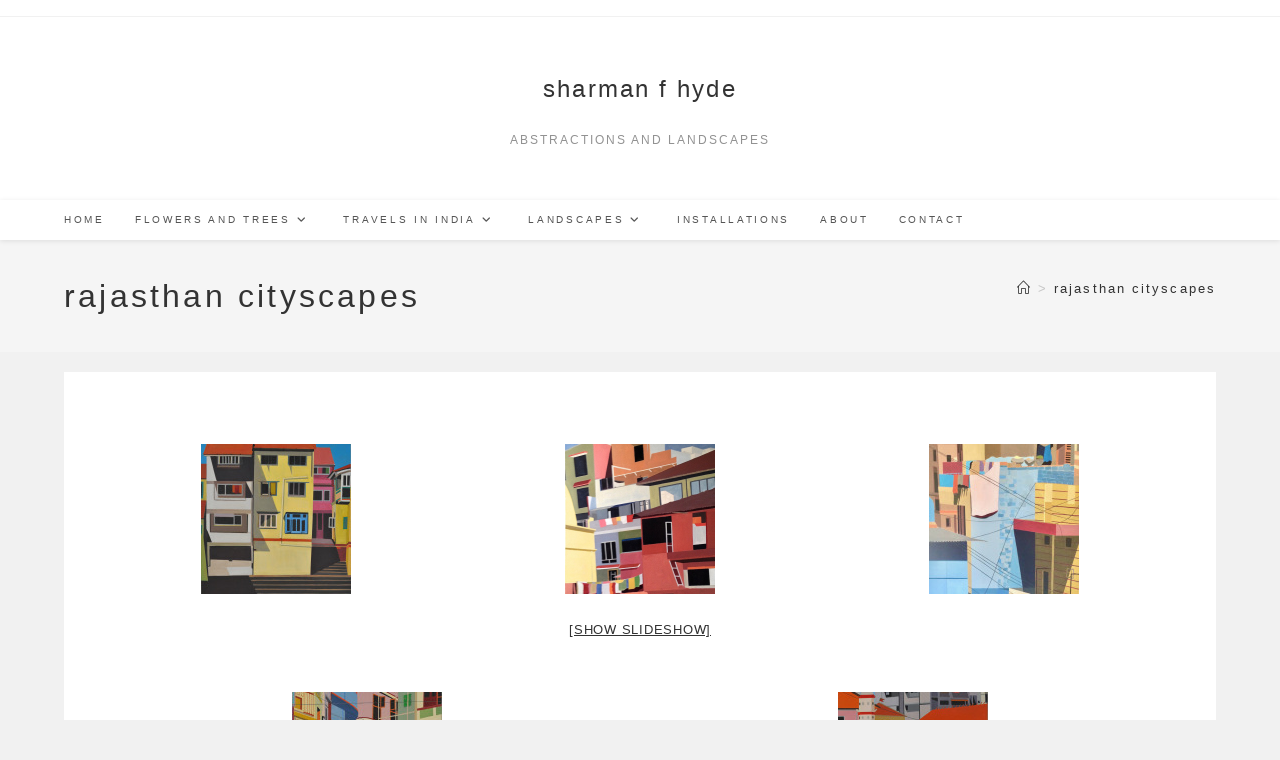

--- FILE ---
content_type: text/html; charset=UTF-8
request_url: https://sharmanfhyde.com/rajasthan-streets/
body_size: 14955
content:
<!DOCTYPE html>
<html class="html" lang="en-US">
<head>
	<meta charset="UTF-8">
	<link rel="profile" href="https://gmpg.org/xfn/11">

	<meta name='robots' content='index, follow, max-image-preview:large, max-snippet:-1, max-video-preview:-1' />
	<style>img:is([sizes="auto" i], [sizes^="auto," i]) { contain-intrinsic-size: 3000px 1500px }</style>
	<link rel="canonical" href="https://sharmanfhyde.com/rajasthan-streets/" />
<meta name="viewport" content="width=device-width, initial-scale=1">
	<!-- This site is optimized with the Yoast SEO plugin v26.8 - https://yoast.com/product/yoast-seo-wordpress/ -->
	<title>Rajasthan Art: Mumbai Banganga Tank - Sharman F Hyde</title>
	<meta name="description" content="Experience the vibrant art of Mumbai Banganga Tank. Contact with us to view!" />
	<meta property="og:locale" content="en_US" />
	<meta property="og:type" content="article" />
	<meta property="og:title" content="Rajasthan Art: Mumbai Banganga Tank - Sharman F Hyde" />
	<meta property="og:description" content="Experience the vibrant art of Mumbai Banganga Tank. Contact with us to view!" />
	<meta property="og:url" content="https://sharmanfhyde.com/rajasthan-streets/" />
	<meta property="og:site_name" content="sharman f hyde" />
	<meta property="article:modified_time" content="2021-05-07T22:00:58+00:00" />
	<meta property="og:image" content="https://sharmanfhyde.com/wp-content/uploads/2021/04/Highway-46-east-1-acrylic-on-canvas-36-x36.jpg" />
	<meta name="twitter:card" content="summary_large_image" />
	<meta name="twitter:title" content="Rajasthan Art: Mumbai Banganga Tank - Sharman F Hyde" />
	<meta name="twitter:description" content="Experience the vibrant art of Mumbai Banganga Tank. Contact with us to view!" />
	<meta name="twitter:image" content="https://sharmanfhyde.com/wp-content/uploads/2021/04/Highway-46-east-1-acrylic-on-canvas-36-x36.jpg" />
	<script type="application/ld+json" class="yoast-schema-graph">{"@context":"https://schema.org","@graph":[{"@type":"WebPage","@id":"https://sharmanfhyde.com/rajasthan-streets/","url":"https://sharmanfhyde.com/rajasthan-streets/","name":"Rajasthan Art: Mumbai Banganga Tank - Sharman F Hyde","isPartOf":{"@id":"https://sharmanfhyde.com/#website"},"primaryImageOfPage":{"@id":"https://sharmanfhyde.com/rajasthan-streets/#primaryimage"},"image":{"@id":"https://sharmanfhyde.com/rajasthan-streets/#primaryimage"},"thumbnailUrl":"https://sharmanfhyde.com/wp-content/uploads/2021/04/Highway-46-east-1-acrylic-on-canvas-36-x36.jpg","datePublished":"2021-04-11T01:41:33+00:00","dateModified":"2021-05-07T22:00:58+00:00","description":"Experience the vibrant art of Mumbai Banganga Tank. Contact with us to view!","breadcrumb":{"@id":"https://sharmanfhyde.com/rajasthan-streets/#breadcrumb"},"inLanguage":"en-US","potentialAction":[{"@type":"ReadAction","target":["https://sharmanfhyde.com/rajasthan-streets/"]}]},{"@type":"ImageObject","inLanguage":"en-US","@id":"https://sharmanfhyde.com/rajasthan-streets/#primaryimage","url":"https://sharmanfhyde.com/wp-content/uploads/2021/04/Highway-46-east-1-acrylic-on-canvas-36-x36.jpg","contentUrl":"https://sharmanfhyde.com/wp-content/uploads/2021/04/Highway-46-east-1-acrylic-on-canvas-36-x36.jpg","width":1502,"height":1499,"caption":"A serene landscape with rolling hills under a blue sky."},{"@type":"BreadcrumbList","@id":"https://sharmanfhyde.com/rajasthan-streets/#breadcrumb","itemListElement":[{"@type":"ListItem","position":1,"name":"Home","item":"https://sharmanfhyde.com/"},{"@type":"ListItem","position":2,"name":"rajasthan cityscapes"}]},{"@type":"WebSite","@id":"https://sharmanfhyde.com/#website","url":"https://sharmanfhyde.com/","name":"sharman f hyde","description":"abstractions and landscapes","potentialAction":[{"@type":"SearchAction","target":{"@type":"EntryPoint","urlTemplate":"https://sharmanfhyde.com/?s={search_term_string}"},"query-input":{"@type":"PropertyValueSpecification","valueRequired":true,"valueName":"search_term_string"}}],"inLanguage":"en-US"}]}</script>
	<!-- / Yoast SEO plugin. -->


<link rel='dns-prefetch' href='//secure.gravatar.com' />
<link rel='dns-prefetch' href='//stats.wp.com' />
<link rel='dns-prefetch' href='//v0.wordpress.com' />
<link rel="alternate" type="application/rss+xml" title="sharman f hyde &raquo; Feed" href="https://sharmanfhyde.com/feed/" />
<link rel="alternate" type="application/rss+xml" title="sharman f hyde &raquo; Comments Feed" href="https://sharmanfhyde.com/comments/feed/" />
<script>
window._wpemojiSettings = {"baseUrl":"https:\/\/s.w.org\/images\/core\/emoji\/16.0.1\/72x72\/","ext":".png","svgUrl":"https:\/\/s.w.org\/images\/core\/emoji\/16.0.1\/svg\/","svgExt":".svg","source":{"concatemoji":"https:\/\/sharmanfhyde.com\/wp-includes\/js\/wp-emoji-release.min.js?ver=6.8.3"}};
/*! This file is auto-generated */
!function(s,n){var o,i,e;function c(e){try{var t={supportTests:e,timestamp:(new Date).valueOf()};sessionStorage.setItem(o,JSON.stringify(t))}catch(e){}}function p(e,t,n){e.clearRect(0,0,e.canvas.width,e.canvas.height),e.fillText(t,0,0);var t=new Uint32Array(e.getImageData(0,0,e.canvas.width,e.canvas.height).data),a=(e.clearRect(0,0,e.canvas.width,e.canvas.height),e.fillText(n,0,0),new Uint32Array(e.getImageData(0,0,e.canvas.width,e.canvas.height).data));return t.every(function(e,t){return e===a[t]})}function u(e,t){e.clearRect(0,0,e.canvas.width,e.canvas.height),e.fillText(t,0,0);for(var n=e.getImageData(16,16,1,1),a=0;a<n.data.length;a++)if(0!==n.data[a])return!1;return!0}function f(e,t,n,a){switch(t){case"flag":return n(e,"\ud83c\udff3\ufe0f\u200d\u26a7\ufe0f","\ud83c\udff3\ufe0f\u200b\u26a7\ufe0f")?!1:!n(e,"\ud83c\udde8\ud83c\uddf6","\ud83c\udde8\u200b\ud83c\uddf6")&&!n(e,"\ud83c\udff4\udb40\udc67\udb40\udc62\udb40\udc65\udb40\udc6e\udb40\udc67\udb40\udc7f","\ud83c\udff4\u200b\udb40\udc67\u200b\udb40\udc62\u200b\udb40\udc65\u200b\udb40\udc6e\u200b\udb40\udc67\u200b\udb40\udc7f");case"emoji":return!a(e,"\ud83e\udedf")}return!1}function g(e,t,n,a){var r="undefined"!=typeof WorkerGlobalScope&&self instanceof WorkerGlobalScope?new OffscreenCanvas(300,150):s.createElement("canvas"),o=r.getContext("2d",{willReadFrequently:!0}),i=(o.textBaseline="top",o.font="600 32px Arial",{});return e.forEach(function(e){i[e]=t(o,e,n,a)}),i}function t(e){var t=s.createElement("script");t.src=e,t.defer=!0,s.head.appendChild(t)}"undefined"!=typeof Promise&&(o="wpEmojiSettingsSupports",i=["flag","emoji"],n.supports={everything:!0,everythingExceptFlag:!0},e=new Promise(function(e){s.addEventListener("DOMContentLoaded",e,{once:!0})}),new Promise(function(t){var n=function(){try{var e=JSON.parse(sessionStorage.getItem(o));if("object"==typeof e&&"number"==typeof e.timestamp&&(new Date).valueOf()<e.timestamp+604800&&"object"==typeof e.supportTests)return e.supportTests}catch(e){}return null}();if(!n){if("undefined"!=typeof Worker&&"undefined"!=typeof OffscreenCanvas&&"undefined"!=typeof URL&&URL.createObjectURL&&"undefined"!=typeof Blob)try{var e="postMessage("+g.toString()+"("+[JSON.stringify(i),f.toString(),p.toString(),u.toString()].join(",")+"));",a=new Blob([e],{type:"text/javascript"}),r=new Worker(URL.createObjectURL(a),{name:"wpTestEmojiSupports"});return void(r.onmessage=function(e){c(n=e.data),r.terminate(),t(n)})}catch(e){}c(n=g(i,f,p,u))}t(n)}).then(function(e){for(var t in e)n.supports[t]=e[t],n.supports.everything=n.supports.everything&&n.supports[t],"flag"!==t&&(n.supports.everythingExceptFlag=n.supports.everythingExceptFlag&&n.supports[t]);n.supports.everythingExceptFlag=n.supports.everythingExceptFlag&&!n.supports.flag,n.DOMReady=!1,n.readyCallback=function(){n.DOMReady=!0}}).then(function(){return e}).then(function(){var e;n.supports.everything||(n.readyCallback(),(e=n.source||{}).concatemoji?t(e.concatemoji):e.wpemoji&&e.twemoji&&(t(e.twemoji),t(e.wpemoji)))}))}((window,document),window._wpemojiSettings);
</script>
<style id='wp-emoji-styles-inline-css'>

	img.wp-smiley, img.emoji {
		display: inline !important;
		border: none !important;
		box-shadow: none !important;
		height: 1em !important;
		width: 1em !important;
		margin: 0 0.07em !important;
		vertical-align: -0.1em !important;
		background: none !important;
		padding: 0 !important;
	}
</style>
<link rel='stylesheet' id='wp-block-library-css' href='https://sharmanfhyde.com/wp-includes/css/dist/block-library/style.min.css?ver=6.8.3' media='all' />
<style id='wp-block-library-theme-inline-css'>
.wp-block-audio :where(figcaption){color:#555;font-size:13px;text-align:center}.is-dark-theme .wp-block-audio :where(figcaption){color:#ffffffa6}.wp-block-audio{margin:0 0 1em}.wp-block-code{border:1px solid #ccc;border-radius:4px;font-family:Menlo,Consolas,monaco,monospace;padding:.8em 1em}.wp-block-embed :where(figcaption){color:#555;font-size:13px;text-align:center}.is-dark-theme .wp-block-embed :where(figcaption){color:#ffffffa6}.wp-block-embed{margin:0 0 1em}.blocks-gallery-caption{color:#555;font-size:13px;text-align:center}.is-dark-theme .blocks-gallery-caption{color:#ffffffa6}:root :where(.wp-block-image figcaption){color:#555;font-size:13px;text-align:center}.is-dark-theme :root :where(.wp-block-image figcaption){color:#ffffffa6}.wp-block-image{margin:0 0 1em}.wp-block-pullquote{border-bottom:4px solid;border-top:4px solid;color:currentColor;margin-bottom:1.75em}.wp-block-pullquote cite,.wp-block-pullquote footer,.wp-block-pullquote__citation{color:currentColor;font-size:.8125em;font-style:normal;text-transform:uppercase}.wp-block-quote{border-left:.25em solid;margin:0 0 1.75em;padding-left:1em}.wp-block-quote cite,.wp-block-quote footer{color:currentColor;font-size:.8125em;font-style:normal;position:relative}.wp-block-quote:where(.has-text-align-right){border-left:none;border-right:.25em solid;padding-left:0;padding-right:1em}.wp-block-quote:where(.has-text-align-center){border:none;padding-left:0}.wp-block-quote.is-large,.wp-block-quote.is-style-large,.wp-block-quote:where(.is-style-plain){border:none}.wp-block-search .wp-block-search__label{font-weight:700}.wp-block-search__button{border:1px solid #ccc;padding:.375em .625em}:where(.wp-block-group.has-background){padding:1.25em 2.375em}.wp-block-separator.has-css-opacity{opacity:.4}.wp-block-separator{border:none;border-bottom:2px solid;margin-left:auto;margin-right:auto}.wp-block-separator.has-alpha-channel-opacity{opacity:1}.wp-block-separator:not(.is-style-wide):not(.is-style-dots){width:100px}.wp-block-separator.has-background:not(.is-style-dots){border-bottom:none;height:1px}.wp-block-separator.has-background:not(.is-style-wide):not(.is-style-dots){height:2px}.wp-block-table{margin:0 0 1em}.wp-block-table td,.wp-block-table th{word-break:normal}.wp-block-table :where(figcaption){color:#555;font-size:13px;text-align:center}.is-dark-theme .wp-block-table :where(figcaption){color:#ffffffa6}.wp-block-video :where(figcaption){color:#555;font-size:13px;text-align:center}.is-dark-theme .wp-block-video :where(figcaption){color:#ffffffa6}.wp-block-video{margin:0 0 1em}:root :where(.wp-block-template-part.has-background){margin-bottom:0;margin-top:0;padding:1.25em 2.375em}
</style>
<style id='classic-theme-styles-inline-css'>
/*! This file is auto-generated */
.wp-block-button__link{color:#fff;background-color:#32373c;border-radius:9999px;box-shadow:none;text-decoration:none;padding:calc(.667em + 2px) calc(1.333em + 2px);font-size:1.125em}.wp-block-file__button{background:#32373c;color:#fff;text-decoration:none}
</style>
<link rel='stylesheet' id='mediaelement-css' href='https://sharmanfhyde.com/wp-includes/js/mediaelement/mediaelementplayer-legacy.min.css?ver=4.2.17' media='all' />
<link rel='stylesheet' id='wp-mediaelement-css' href='https://sharmanfhyde.com/wp-includes/js/mediaelement/wp-mediaelement.min.css?ver=6.8.3' media='all' />
<style id='jetpack-sharing-buttons-style-inline-css'>
.jetpack-sharing-buttons__services-list{display:flex;flex-direction:row;flex-wrap:wrap;gap:0;list-style-type:none;margin:5px;padding:0}.jetpack-sharing-buttons__services-list.has-small-icon-size{font-size:12px}.jetpack-sharing-buttons__services-list.has-normal-icon-size{font-size:16px}.jetpack-sharing-buttons__services-list.has-large-icon-size{font-size:24px}.jetpack-sharing-buttons__services-list.has-huge-icon-size{font-size:36px}@media print{.jetpack-sharing-buttons__services-list{display:none!important}}.editor-styles-wrapper .wp-block-jetpack-sharing-buttons{gap:0;padding-inline-start:0}ul.jetpack-sharing-buttons__services-list.has-background{padding:1.25em 2.375em}
</style>
<style id='global-styles-inline-css'>
:root{--wp--preset--aspect-ratio--square: 1;--wp--preset--aspect-ratio--4-3: 4/3;--wp--preset--aspect-ratio--3-4: 3/4;--wp--preset--aspect-ratio--3-2: 3/2;--wp--preset--aspect-ratio--2-3: 2/3;--wp--preset--aspect-ratio--16-9: 16/9;--wp--preset--aspect-ratio--9-16: 9/16;--wp--preset--color--black: #000000;--wp--preset--color--cyan-bluish-gray: #abb8c3;--wp--preset--color--white: #ffffff;--wp--preset--color--pale-pink: #f78da7;--wp--preset--color--vivid-red: #cf2e2e;--wp--preset--color--luminous-vivid-orange: #ff6900;--wp--preset--color--luminous-vivid-amber: #fcb900;--wp--preset--color--light-green-cyan: #7bdcb5;--wp--preset--color--vivid-green-cyan: #00d084;--wp--preset--color--pale-cyan-blue: #8ed1fc;--wp--preset--color--vivid-cyan-blue: #0693e3;--wp--preset--color--vivid-purple: #9b51e0;--wp--preset--gradient--vivid-cyan-blue-to-vivid-purple: linear-gradient(135deg,rgba(6,147,227,1) 0%,rgb(155,81,224) 100%);--wp--preset--gradient--light-green-cyan-to-vivid-green-cyan: linear-gradient(135deg,rgb(122,220,180) 0%,rgb(0,208,130) 100%);--wp--preset--gradient--luminous-vivid-amber-to-luminous-vivid-orange: linear-gradient(135deg,rgba(252,185,0,1) 0%,rgba(255,105,0,1) 100%);--wp--preset--gradient--luminous-vivid-orange-to-vivid-red: linear-gradient(135deg,rgba(255,105,0,1) 0%,rgb(207,46,46) 100%);--wp--preset--gradient--very-light-gray-to-cyan-bluish-gray: linear-gradient(135deg,rgb(238,238,238) 0%,rgb(169,184,195) 100%);--wp--preset--gradient--cool-to-warm-spectrum: linear-gradient(135deg,rgb(74,234,220) 0%,rgb(151,120,209) 20%,rgb(207,42,186) 40%,rgb(238,44,130) 60%,rgb(251,105,98) 80%,rgb(254,248,76) 100%);--wp--preset--gradient--blush-light-purple: linear-gradient(135deg,rgb(255,206,236) 0%,rgb(152,150,240) 100%);--wp--preset--gradient--blush-bordeaux: linear-gradient(135deg,rgb(254,205,165) 0%,rgb(254,45,45) 50%,rgb(107,0,62) 100%);--wp--preset--gradient--luminous-dusk: linear-gradient(135deg,rgb(255,203,112) 0%,rgb(199,81,192) 50%,rgb(65,88,208) 100%);--wp--preset--gradient--pale-ocean: linear-gradient(135deg,rgb(255,245,203) 0%,rgb(182,227,212) 50%,rgb(51,167,181) 100%);--wp--preset--gradient--electric-grass: linear-gradient(135deg,rgb(202,248,128) 0%,rgb(113,206,126) 100%);--wp--preset--gradient--midnight: linear-gradient(135deg,rgb(2,3,129) 0%,rgb(40,116,252) 100%);--wp--preset--font-size--small: 13px;--wp--preset--font-size--medium: 20px;--wp--preset--font-size--large: 36px;--wp--preset--font-size--x-large: 42px;--wp--preset--spacing--20: 0.44rem;--wp--preset--spacing--30: 0.67rem;--wp--preset--spacing--40: 1rem;--wp--preset--spacing--50: 1.5rem;--wp--preset--spacing--60: 2.25rem;--wp--preset--spacing--70: 3.38rem;--wp--preset--spacing--80: 5.06rem;--wp--preset--shadow--natural: 6px 6px 9px rgba(0, 0, 0, 0.2);--wp--preset--shadow--deep: 12px 12px 50px rgba(0, 0, 0, 0.4);--wp--preset--shadow--sharp: 6px 6px 0px rgba(0, 0, 0, 0.2);--wp--preset--shadow--outlined: 6px 6px 0px -3px rgba(255, 255, 255, 1), 6px 6px rgba(0, 0, 0, 1);--wp--preset--shadow--crisp: 6px 6px 0px rgba(0, 0, 0, 1);}:where(.is-layout-flex){gap: 0.5em;}:where(.is-layout-grid){gap: 0.5em;}body .is-layout-flex{display: flex;}.is-layout-flex{flex-wrap: wrap;align-items: center;}.is-layout-flex > :is(*, div){margin: 0;}body .is-layout-grid{display: grid;}.is-layout-grid > :is(*, div){margin: 0;}:where(.wp-block-columns.is-layout-flex){gap: 2em;}:where(.wp-block-columns.is-layout-grid){gap: 2em;}:where(.wp-block-post-template.is-layout-flex){gap: 1.25em;}:where(.wp-block-post-template.is-layout-grid){gap: 1.25em;}.has-black-color{color: var(--wp--preset--color--black) !important;}.has-cyan-bluish-gray-color{color: var(--wp--preset--color--cyan-bluish-gray) !important;}.has-white-color{color: var(--wp--preset--color--white) !important;}.has-pale-pink-color{color: var(--wp--preset--color--pale-pink) !important;}.has-vivid-red-color{color: var(--wp--preset--color--vivid-red) !important;}.has-luminous-vivid-orange-color{color: var(--wp--preset--color--luminous-vivid-orange) !important;}.has-luminous-vivid-amber-color{color: var(--wp--preset--color--luminous-vivid-amber) !important;}.has-light-green-cyan-color{color: var(--wp--preset--color--light-green-cyan) !important;}.has-vivid-green-cyan-color{color: var(--wp--preset--color--vivid-green-cyan) !important;}.has-pale-cyan-blue-color{color: var(--wp--preset--color--pale-cyan-blue) !important;}.has-vivid-cyan-blue-color{color: var(--wp--preset--color--vivid-cyan-blue) !important;}.has-vivid-purple-color{color: var(--wp--preset--color--vivid-purple) !important;}.has-black-background-color{background-color: var(--wp--preset--color--black) !important;}.has-cyan-bluish-gray-background-color{background-color: var(--wp--preset--color--cyan-bluish-gray) !important;}.has-white-background-color{background-color: var(--wp--preset--color--white) !important;}.has-pale-pink-background-color{background-color: var(--wp--preset--color--pale-pink) !important;}.has-vivid-red-background-color{background-color: var(--wp--preset--color--vivid-red) !important;}.has-luminous-vivid-orange-background-color{background-color: var(--wp--preset--color--luminous-vivid-orange) !important;}.has-luminous-vivid-amber-background-color{background-color: var(--wp--preset--color--luminous-vivid-amber) !important;}.has-light-green-cyan-background-color{background-color: var(--wp--preset--color--light-green-cyan) !important;}.has-vivid-green-cyan-background-color{background-color: var(--wp--preset--color--vivid-green-cyan) !important;}.has-pale-cyan-blue-background-color{background-color: var(--wp--preset--color--pale-cyan-blue) !important;}.has-vivid-cyan-blue-background-color{background-color: var(--wp--preset--color--vivid-cyan-blue) !important;}.has-vivid-purple-background-color{background-color: var(--wp--preset--color--vivid-purple) !important;}.has-black-border-color{border-color: var(--wp--preset--color--black) !important;}.has-cyan-bluish-gray-border-color{border-color: var(--wp--preset--color--cyan-bluish-gray) !important;}.has-white-border-color{border-color: var(--wp--preset--color--white) !important;}.has-pale-pink-border-color{border-color: var(--wp--preset--color--pale-pink) !important;}.has-vivid-red-border-color{border-color: var(--wp--preset--color--vivid-red) !important;}.has-luminous-vivid-orange-border-color{border-color: var(--wp--preset--color--luminous-vivid-orange) !important;}.has-luminous-vivid-amber-border-color{border-color: var(--wp--preset--color--luminous-vivid-amber) !important;}.has-light-green-cyan-border-color{border-color: var(--wp--preset--color--light-green-cyan) !important;}.has-vivid-green-cyan-border-color{border-color: var(--wp--preset--color--vivid-green-cyan) !important;}.has-pale-cyan-blue-border-color{border-color: var(--wp--preset--color--pale-cyan-blue) !important;}.has-vivid-cyan-blue-border-color{border-color: var(--wp--preset--color--vivid-cyan-blue) !important;}.has-vivid-purple-border-color{border-color: var(--wp--preset--color--vivid-purple) !important;}.has-vivid-cyan-blue-to-vivid-purple-gradient-background{background: var(--wp--preset--gradient--vivid-cyan-blue-to-vivid-purple) !important;}.has-light-green-cyan-to-vivid-green-cyan-gradient-background{background: var(--wp--preset--gradient--light-green-cyan-to-vivid-green-cyan) !important;}.has-luminous-vivid-amber-to-luminous-vivid-orange-gradient-background{background: var(--wp--preset--gradient--luminous-vivid-amber-to-luminous-vivid-orange) !important;}.has-luminous-vivid-orange-to-vivid-red-gradient-background{background: var(--wp--preset--gradient--luminous-vivid-orange-to-vivid-red) !important;}.has-very-light-gray-to-cyan-bluish-gray-gradient-background{background: var(--wp--preset--gradient--very-light-gray-to-cyan-bluish-gray) !important;}.has-cool-to-warm-spectrum-gradient-background{background: var(--wp--preset--gradient--cool-to-warm-spectrum) !important;}.has-blush-light-purple-gradient-background{background: var(--wp--preset--gradient--blush-light-purple) !important;}.has-blush-bordeaux-gradient-background{background: var(--wp--preset--gradient--blush-bordeaux) !important;}.has-luminous-dusk-gradient-background{background: var(--wp--preset--gradient--luminous-dusk) !important;}.has-pale-ocean-gradient-background{background: var(--wp--preset--gradient--pale-ocean) !important;}.has-electric-grass-gradient-background{background: var(--wp--preset--gradient--electric-grass) !important;}.has-midnight-gradient-background{background: var(--wp--preset--gradient--midnight) !important;}.has-small-font-size{font-size: var(--wp--preset--font-size--small) !important;}.has-medium-font-size{font-size: var(--wp--preset--font-size--medium) !important;}.has-large-font-size{font-size: var(--wp--preset--font-size--large) !important;}.has-x-large-font-size{font-size: var(--wp--preset--font-size--x-large) !important;}
:where(.wp-block-post-template.is-layout-flex){gap: 1.25em;}:where(.wp-block-post-template.is-layout-grid){gap: 1.25em;}
:where(.wp-block-columns.is-layout-flex){gap: 2em;}:where(.wp-block-columns.is-layout-grid){gap: 2em;}
:root :where(.wp-block-pullquote){font-size: 1.5em;line-height: 1.6;}
</style>
<link rel='stylesheet' id='ngg_trigger_buttons-css' href='https://sharmanfhyde.com/wp-content/plugins/nextgen-gallery/static/GalleryDisplay/trigger_buttons.css?ver=4.0.4' media='all' />
<link rel='stylesheet' id='fancybox-0-css' href='https://sharmanfhyde.com/wp-content/plugins/nextgen-gallery/static/Lightbox/fancybox/jquery.fancybox-1.3.4.css?ver=4.0.4' media='all' />
<link rel='stylesheet' id='fontawesome_v4_shim_style-css' href='https://sharmanfhyde.com/wp-content/plugins/nextgen-gallery/static/FontAwesome/css/v4-shims.min.css?ver=6.8.3' media='all' />
<link rel='stylesheet' id='nextgen_pagination_style-css' href='https://sharmanfhyde.com/wp-content/plugins/nextgen-gallery/static/GalleryDisplay/pagination_style.css?ver=4.0.4' media='all' />
<link rel='stylesheet' id='nextgen_basic_thumbnails_style-css' href='https://sharmanfhyde.com/wp-content/plugins/nextgen-gallery/static/Thumbnails/nextgen_basic_thumbnails.css?ver=4.0.4' media='all' />
<link rel='stylesheet' id='wp-components-css' href='https://sharmanfhyde.com/wp-includes/css/dist/components/style.min.css?ver=6.8.3' media='all' />
<link rel='stylesheet' id='godaddy-styles-css' href='https://sharmanfhyde.com/wp-content/mu-plugins/vendor/wpex/godaddy-launch/includes/Dependencies/GoDaddy/Styles/build/latest.css?ver=2.0.2' media='all' />
<link rel='stylesheet' id='font-awesome-css' href='https://sharmanfhyde.com/wp-content/themes/oceanwp/assets/fonts/fontawesome/css/all.min.css?ver=6.7.2' media='all' />
<link rel='stylesheet' id='simple-line-icons-css' href='https://sharmanfhyde.com/wp-content/themes/oceanwp/assets/css/third/simple-line-icons.min.css?ver=2.4.0' media='all' />
<link rel='stylesheet' id='oceanwp-style-css' href='https://sharmanfhyde.com/wp-content/themes/oceanwp/assets/css/style.min.css?ver=4.1.4' media='all' />
<link rel='stylesheet' id='sharedaddy-css' href='https://sharmanfhyde.com/wp-content/plugins/jetpack/modules/sharedaddy/sharing.css?ver=15.4' media='all' />
<link rel='stylesheet' id='social-logos-css' href='https://sharmanfhyde.com/wp-content/plugins/jetpack/_inc/social-logos/social-logos.min.css?ver=15.4' media='all' />
<script src="https://sharmanfhyde.com/wp-includes/js/jquery/jquery.min.js?ver=3.7.1" id="jquery-core-js"></script>
<script src="https://sharmanfhyde.com/wp-includes/js/jquery/jquery-migrate.min.js?ver=3.4.1" id="jquery-migrate-js"></script>
<script id="photocrati_ajax-js-extra">
var photocrati_ajax = {"url":"https:\/\/sharmanfhyde.com\/index.php?photocrati_ajax=1","rest_url":"https:\/\/sharmanfhyde.com\/wp-json\/","wp_home_url":"https:\/\/sharmanfhyde.com","wp_site_url":"https:\/\/sharmanfhyde.com","wp_root_url":"https:\/\/sharmanfhyde.com","wp_plugins_url":"https:\/\/sharmanfhyde.com\/wp-content\/plugins","wp_content_url":"https:\/\/sharmanfhyde.com\/wp-content","wp_includes_url":"https:\/\/sharmanfhyde.com\/wp-includes\/","ngg_param_slug":"nggallery","rest_nonce":"0135b645db"};
</script>
<script src="https://sharmanfhyde.com/wp-content/plugins/nextgen-gallery/static/Legacy/ajax.min.js?ver=4.0.4" id="photocrati_ajax-js"></script>
<script src="https://sharmanfhyde.com/wp-content/plugins/nextgen-gallery/static/FontAwesome/js/v4-shims.min.js?ver=5.3.1" id="fontawesome_v4_shim-js"></script>
<script defer crossorigin="anonymous" data-auto-replace-svg="false" data-keep-original-source="false" data-search-pseudo-elements src="https://sharmanfhyde.com/wp-content/plugins/nextgen-gallery/static/FontAwesome/js/all.min.js?ver=5.3.1" id="fontawesome-js"></script>
<script src="https://sharmanfhyde.com/wp-content/plugins/nextgen-gallery/static/Thumbnails/nextgen_basic_thumbnails.js?ver=4.0.4" id="nextgen_basic_thumbnails_script-js"></script>
<link rel="https://api.w.org/" href="https://sharmanfhyde.com/wp-json/" /><link rel="alternate" title="JSON" type="application/json" href="https://sharmanfhyde.com/wp-json/wp/v2/pages/6095" /><link rel="EditURI" type="application/rsd+xml" title="RSD" href="https://sharmanfhyde.com/xmlrpc.php?rsd" />
<meta name="generator" content="WordPress 6.8.3" />
<link rel='shortlink' href='https://wp.me/P4szfp-1Aj' />
<link rel="alternate" title="oEmbed (JSON)" type="application/json+oembed" href="https://sharmanfhyde.com/wp-json/oembed/1.0/embed?url=https%3A%2F%2Fsharmanfhyde.com%2Frajasthan-streets%2F" />
<link rel="alternate" title="oEmbed (XML)" type="text/xml+oembed" href="https://sharmanfhyde.com/wp-json/oembed/1.0/embed?url=https%3A%2F%2Fsharmanfhyde.com%2Frajasthan-streets%2F&#038;format=xml" />
	<style>img#wpstats{display:none}</style>
		<link rel="icon" href="https://sharmanfhyde.com/wp-content/uploads/2021/04/cropped-Mumbia-Dadar-Flower-Market-10-oil-on-paper-44-x-32-32x32.jpg" sizes="32x32" />
<link rel="icon" href="https://sharmanfhyde.com/wp-content/uploads/2021/04/cropped-Mumbia-Dadar-Flower-Market-10-oil-on-paper-44-x-32-192x192.jpg" sizes="192x192" />
<link rel="apple-touch-icon" href="https://sharmanfhyde.com/wp-content/uploads/2021/04/cropped-Mumbia-Dadar-Flower-Market-10-oil-on-paper-44-x-32-180x180.jpg" />
<meta name="msapplication-TileImage" content="https://sharmanfhyde.com/wp-content/uploads/2021/04/cropped-Mumbia-Dadar-Flower-Market-10-oil-on-paper-44-x-32-270x270.jpg" />
		<style id="wp-custom-css">
			#fancybox-title{font-size:14px}		</style>
		<!-- OceanWP CSS -->
<style type="text/css">
/* Colors */a:hover,a.light:hover,.theme-heading .text::before,.theme-heading .text::after,#top-bar-content >a:hover,#top-bar-social li.oceanwp-email a:hover,#site-navigation-wrap .dropdown-menu >li >a:hover,#site-header.medium-header #medium-searchform button:hover,.oceanwp-mobile-menu-icon a:hover,.blog-entry.post .blog-entry-header .entry-title a:hover,.blog-entry.post .blog-entry-readmore a:hover,.blog-entry.thumbnail-entry .blog-entry-category a,ul.meta li a:hover,.dropcap,.single nav.post-navigation .nav-links .title,body .related-post-title a:hover,body #wp-calendar caption,body .contact-info-widget.default i,body .contact-info-widget.big-icons i,body .custom-links-widget .oceanwp-custom-links li a:hover,body .custom-links-widget .oceanwp-custom-links li a:hover:before,body .posts-thumbnails-widget li a:hover,body .social-widget li.oceanwp-email a:hover,.comment-author .comment-meta .comment-reply-link,#respond #cancel-comment-reply-link:hover,#footer-widgets .footer-box a:hover,#footer-bottom a:hover,#footer-bottom #footer-bottom-menu a:hover,.sidr a:hover,.sidr-class-dropdown-toggle:hover,.sidr-class-menu-item-has-children.active >a,.sidr-class-menu-item-has-children.active >a >.sidr-class-dropdown-toggle,input[type=checkbox]:checked:before{color:#005dc4}.single nav.post-navigation .nav-links .title .owp-icon use,.blog-entry.post .blog-entry-readmore a:hover .owp-icon use,body .contact-info-widget.default .owp-icon use,body .contact-info-widget.big-icons .owp-icon use{stroke:#005dc4}input[type="button"],input[type="reset"],input[type="submit"],button[type="submit"],.button,#site-navigation-wrap .dropdown-menu >li.btn >a >span,.thumbnail:hover i,.thumbnail:hover .link-post-svg-icon,.post-quote-content,.omw-modal .omw-close-modal,body .contact-info-widget.big-icons li:hover i,body .contact-info-widget.big-icons li:hover .owp-icon,body div.wpforms-container-full .wpforms-form input[type=submit],body div.wpforms-container-full .wpforms-form button[type=submit],body div.wpforms-container-full .wpforms-form .wpforms-page-button,.woocommerce-cart .wp-element-button,.woocommerce-checkout .wp-element-button,.wp-block-button__link{background-color:#005dc4}.widget-title{border-color:#005dc4}blockquote{border-color:#005dc4}.wp-block-quote{border-color:#005dc4}#searchform-dropdown{border-color:#005dc4}.dropdown-menu .sub-menu{border-color:#005dc4}.blog-entry.large-entry .blog-entry-readmore a:hover{border-color:#005dc4}.oceanwp-newsletter-form-wrap input[type="email"]:focus{border-color:#005dc4}.social-widget li.oceanwp-email a:hover{border-color:#005dc4}#respond #cancel-comment-reply-link:hover{border-color:#005dc4}body .contact-info-widget.big-icons li:hover i{border-color:#005dc4}body .contact-info-widget.big-icons li:hover .owp-icon{border-color:#005dc4}#footer-widgets .oceanwp-newsletter-form-wrap input[type="email"]:focus{border-color:#005dc4}input[type="button"]:hover,input[type="reset"]:hover,input[type="submit"]:hover,button[type="submit"]:hover,input[type="button"]:focus,input[type="reset"]:focus,input[type="submit"]:focus,button[type="submit"]:focus,.button:hover,.button:focus,#site-navigation-wrap .dropdown-menu >li.btn >a:hover >span,.post-quote-author,.omw-modal .omw-close-modal:hover,body div.wpforms-container-full .wpforms-form input[type=submit]:hover,body div.wpforms-container-full .wpforms-form button[type=submit]:hover,body div.wpforms-container-full .wpforms-form .wpforms-page-button:hover,.woocommerce-cart .wp-element-button:hover,.woocommerce-checkout .wp-element-button:hover,.wp-block-button__link:hover{background-color:#005dc4}body .theme-button,body input[type="submit"],body button[type="submit"],body button,body .button,body div.wpforms-container-full .wpforms-form input[type=submit],body div.wpforms-container-full .wpforms-form button[type=submit],body div.wpforms-container-full .wpforms-form .wpforms-page-button,.woocommerce-cart .wp-element-button,.woocommerce-checkout .wp-element-button,.wp-block-button__link{border-color:#ffffff}body .theme-button:hover,body input[type="submit"]:hover,body button[type="submit"]:hover,body button:hover,body .button:hover,body div.wpforms-container-full .wpforms-form input[type=submit]:hover,body div.wpforms-container-full .wpforms-form input[type=submit]:active,body div.wpforms-container-full .wpforms-form button[type=submit]:hover,body div.wpforms-container-full .wpforms-form button[type=submit]:active,body div.wpforms-container-full .wpforms-form .wpforms-page-button:hover,body div.wpforms-container-full .wpforms-form .wpforms-page-button:active,.woocommerce-cart .wp-element-button:hover,.woocommerce-checkout .wp-element-button:hover,.wp-block-button__link:hover{border-color:#ffffff}body{color:#51470d}h1,h2,h3,h4,h5,h6,.theme-heading,.widget-title,.oceanwp-widget-recent-posts-title,.comment-reply-title,.entry-title,.sidebar-box .widget-title{color:#4f4f4f}/* OceanWP Style Settings CSS */.theme-button,input[type="submit"],button[type="submit"],button,.button,body div.wpforms-container-full .wpforms-form input[type=submit],body div.wpforms-container-full .wpforms-form button[type=submit],body div.wpforms-container-full .wpforms-form .wpforms-page-button{border-style:solid}.theme-button,input[type="submit"],button[type="submit"],button,.button,body div.wpforms-container-full .wpforms-form input[type=submit],body div.wpforms-container-full .wpforms-form button[type=submit],body div.wpforms-container-full .wpforms-form .wpforms-page-button{border-width:1px}form input[type="text"],form input[type="password"],form input[type="email"],form input[type="url"],form input[type="date"],form input[type="month"],form input[type="time"],form input[type="datetime"],form input[type="datetime-local"],form input[type="week"],form input[type="number"],form input[type="search"],form input[type="tel"],form input[type="color"],form select,form textarea,.woocommerce .woocommerce-checkout .select2-container--default .select2-selection--single{border-style:solid}body div.wpforms-container-full .wpforms-form input[type=date],body div.wpforms-container-full .wpforms-form input[type=datetime],body div.wpforms-container-full .wpforms-form input[type=datetime-local],body div.wpforms-container-full .wpforms-form input[type=email],body div.wpforms-container-full .wpforms-form input[type=month],body div.wpforms-container-full .wpforms-form input[type=number],body div.wpforms-container-full .wpforms-form input[type=password],body div.wpforms-container-full .wpforms-form input[type=range],body div.wpforms-container-full .wpforms-form input[type=search],body div.wpforms-container-full .wpforms-form input[type=tel],body div.wpforms-container-full .wpforms-form input[type=text],body div.wpforms-container-full .wpforms-form input[type=time],body div.wpforms-container-full .wpforms-form input[type=url],body div.wpforms-container-full .wpforms-form input[type=week],body div.wpforms-container-full .wpforms-form select,body div.wpforms-container-full .wpforms-form textarea{border-style:solid}form input[type="text"],form input[type="password"],form input[type="email"],form input[type="url"],form input[type="date"],form input[type="month"],form input[type="time"],form input[type="datetime"],form input[type="datetime-local"],form input[type="week"],form input[type="number"],form input[type="search"],form input[type="tel"],form input[type="color"],form select,form textarea{border-radius:3px}body div.wpforms-container-full .wpforms-form input[type=date],body div.wpforms-container-full .wpforms-form input[type=datetime],body div.wpforms-container-full .wpforms-form input[type=datetime-local],body div.wpforms-container-full .wpforms-form input[type=email],body div.wpforms-container-full .wpforms-form input[type=month],body div.wpforms-container-full .wpforms-form input[type=number],body div.wpforms-container-full .wpforms-form input[type=password],body div.wpforms-container-full .wpforms-form input[type=range],body div.wpforms-container-full .wpforms-form input[type=search],body div.wpforms-container-full .wpforms-form input[type=tel],body div.wpforms-container-full .wpforms-form input[type=text],body div.wpforms-container-full .wpforms-form input[type=time],body div.wpforms-container-full .wpforms-form input[type=url],body div.wpforms-container-full .wpforms-form input[type=week],body div.wpforms-container-full .wpforms-form select,body div.wpforms-container-full .wpforms-form textarea{border-radius:3px}/* Header */#site-header.has-header-media .overlay-header-media{background-color:rgba(0,0,0,0.5)}.dropdown-menu .sub-menu,#searchform-dropdown,.current-shop-items-dropdown{background-color:#e5e5e5}.dropdown-menu .sub-menu,#searchform-dropdown,.current-shop-items-dropdown{border-color:#2d59c6}/* Blog CSS */.ocean-single-post-header ul.meta-item li a:hover{color:#333333}/* Typography */body{font-family:Tahoma,Geneva,sans-serif;font-size:20px;line-height:1.6;letter-spacing:2.1px}h1,h2,h3,h4,h5,h6,.theme-heading,.widget-title,.oceanwp-widget-recent-posts-title,.comment-reply-title,.entry-title,.sidebar-box .widget-title{font-family:Tahoma,Geneva,sans-serif;line-height:1.5;letter-spacing:3.2px;font-weight:200;text-transform:lowercase}h1{font-family:Tahoma,Geneva,sans-serif;font-size:12px;line-height:1.7;text-transform:lowercase}h2{font-size:20px;line-height:1.4}h3{font-size:18px;line-height:1.4}h4{font-size:17px;line-height:1.4}h5{font-size:14px;line-height:1.4}h6{font-size:15px;line-height:1.4}.page-header .page-header-title,.page-header.background-image-page-header .page-header-title{font-size:32px;line-height:1.4}.page-header .page-subheading{font-size:15px;line-height:1.8}.site-breadcrumbs,.site-breadcrumbs a{font-size:13px;line-height:1.4}#top-bar-content,#top-bar-social-alt{font-size:12px;line-height:1.8}#site-logo a.site-logo-text{font-size:24px;line-height:1.8}#site-navigation-wrap .dropdown-menu >li >a,#site-header.full_screen-header .fs-dropdown-menu >li >a,#site-header.top-header #site-navigation-wrap .dropdown-menu >li >a,#site-header.center-header #site-navigation-wrap .dropdown-menu >li >a,#site-header.medium-header #site-navigation-wrap .dropdown-menu >li >a,.oceanwp-mobile-menu-icon a{font-family:Arial,Helvetica,sans-serif;letter-spacing:2.7px;font-weight:400}.dropdown-menu ul li a.menu-link,#site-header.full_screen-header .fs-dropdown-menu ul.sub-menu li a{font-family:Arial,Helvetica,sans-serif;font-size:12px;line-height:1.2;letter-spacing:2.4px;font-weight:400;text-transform:lowercase}.sidr-class-dropdown-menu li a,a.sidr-class-toggle-sidr-close,#mobile-dropdown ul li a,body #mobile-fullscreen ul li a{font-size:15px;line-height:1.8}.blog-entry.post .blog-entry-header .entry-title a{font-size:24px;line-height:1.4}.ocean-single-post-header .single-post-title{font-size:34px;line-height:1.4;letter-spacing:.6px}.ocean-single-post-header ul.meta-item li,.ocean-single-post-header ul.meta-item li a{font-size:13px;line-height:1.4;letter-spacing:.6px}.ocean-single-post-header .post-author-name,.ocean-single-post-header .post-author-name a{font-size:14px;line-height:1.4;letter-spacing:.6px}.ocean-single-post-header .post-author-description{font-size:12px;line-height:1.4;letter-spacing:.6px}.single-post .entry-title{line-height:1.4;letter-spacing:.6px}.single-post ul.meta li,.single-post ul.meta li a{font-size:14px;line-height:1.4;letter-spacing:.6px}.sidebar-box .widget-title,.sidebar-box.widget_block .wp-block-heading{font-size:13px;line-height:1;letter-spacing:1px}#footer-widgets .footer-box .widget-title{font-size:13px;line-height:1;letter-spacing:1px}#footer-bottom #copyright{font-size:12px;line-height:1}#footer-bottom #footer-bottom-menu{font-size:12px;line-height:1}.woocommerce-store-notice.demo_store{line-height:2;letter-spacing:1.5px}.demo_store .woocommerce-store-notice__dismiss-link{line-height:2;letter-spacing:1.5px}.woocommerce ul.products li.product li.title h2,.woocommerce ul.products li.product li.title a{font-size:14px;line-height:1.5}.woocommerce ul.products li.product li.category,.woocommerce ul.products li.product li.category a{font-size:12px;line-height:1}.woocommerce ul.products li.product .price{font-size:18px;line-height:1}.woocommerce ul.products li.product .button,.woocommerce ul.products li.product .product-inner .added_to_cart{font-size:12px;line-height:1.5;letter-spacing:1px}.woocommerce ul.products li.owp-woo-cond-notice span,.woocommerce ul.products li.owp-woo-cond-notice a{font-size:16px;line-height:1;letter-spacing:1px;font-weight:600;text-transform:capitalize}.woocommerce div.product .product_title{font-size:24px;line-height:1.4;letter-spacing:.6px}.woocommerce div.product p.price{font-size:36px;line-height:1}.woocommerce .owp-btn-normal .summary form button.button,.woocommerce .owp-btn-big .summary form button.button,.woocommerce .owp-btn-very-big .summary form button.button{font-size:12px;line-height:1.5;letter-spacing:1px;text-transform:uppercase}.woocommerce div.owp-woo-single-cond-notice span,.woocommerce div.owp-woo-single-cond-notice a{font-size:18px;line-height:2;letter-spacing:1.5px;font-weight:600;text-transform:capitalize}
</style></head>

<body class="wp-singular page-template-default page page-id-6095 wp-embed-responsive wp-theme-oceanwp oceanwp-theme dropdown-mobile separate-layout top-header-style default-breakpoint content-full-width content-max-width has-topbar has-breadcrumbs pagination-center" itemscope="itemscope" itemtype="https://schema.org/WebPage">

	
	
	<div id="outer-wrap" class="site clr">

		<a class="skip-link screen-reader-text" href="#main">Skip to content</a>

		
		<div id="wrap" class="clr">

			

<div id="top-bar-wrap" class="clr">

	<div id="top-bar" class="clr has-no-content">

		
		<div id="top-bar-inner" class="clr">

			

		</div><!-- #top-bar-inner -->

		
	</div><!-- #top-bar -->

</div><!-- #top-bar-wrap -->


			
<header id="site-header" class="top-header clr" data-height="74" itemscope="itemscope" itemtype="https://schema.org/WPHeader" role="banner">

	
		
	<div class="header-bottom clr">
		<div class="container">
			

<div id="site-logo" class="clr" itemscope itemtype="https://schema.org/Brand" >

	
	<div id="site-logo-inner" class="clr">

						<a href="https://sharmanfhyde.com/" rel="home" class="site-title site-logo-text"  style=color:#;>sharman f hyde</a>
				
	</div><!-- #site-logo-inner -->

	
				<div id="site-description"><h2  style=color:#;>abstractions and landscapes</h2></div>
			
</div><!-- #site-logo -->

		</div>
	</div>
	
<div class="header-top clr">

	
	<div id="site-header-inner" class="clr container">

		
		<div class="left clr">

			<div class="inner">

							<div id="site-navigation-wrap" class="clr">
			
			
			
			<nav id="site-navigation" class="navigation main-navigation clr" itemscope="itemscope" itemtype="https://schema.org/SiteNavigationElement" role="navigation" >

				<ul id="menu-main-menu" class="main-menu dropdown-menu sf-menu"><li id="menu-item-1136" class="menu-item menu-item-type-post_type menu-item-object-page menu-item-home menu-item-1136"><a href="https://sharmanfhyde.com/" class="menu-link"><span class="text-wrap">home</span></a></li><li id="menu-item-5985" class="menu-item menu-item-type-post_type menu-item-object-page menu-item-has-children dropdown menu-item-5985 nav-no-click"><a href="https://sharmanfhyde.com/flowers-and-trees-2/" class="menu-link"><span class="text-wrap">flowers and trees<i class="nav-arrow fa fa-angle-down" aria-hidden="true" role="img"></i></span></a>
<ul class="sub-menu">
	<li id="menu-item-6089" class="menu-item menu-item-type-post_type menu-item-object-page menu-item-6089"><a href="https://sharmanfhyde.com/deconstructed-flowers-and-trees/" class="menu-link"><span class="text-wrap">deconstructed flowers and trees</span></a></li>	<li id="menu-item-5988" class="menu-item menu-item-type-post_type menu-item-object-page menu-item-5988"><a href="https://sharmanfhyde.com/flowers-and-trees-4/" class="menu-link"><span class="text-wrap">deconstructed dutch flowers</span></a></li>	<li id="menu-item-5987" class="menu-item menu-item-type-post_type menu-item-object-page menu-item-5987"><a href="https://sharmanfhyde.com/flowers-and-trees-5/" class="menu-link"><span class="text-wrap">trees and flower abstractions</span></a></li>	<li id="menu-item-5986" class="menu-item menu-item-type-post_type menu-item-object-page menu-item-5986"><a href="https://sharmanfhyde.com/flowers-and-trees-6/" class="menu-link"><span class="text-wrap">deconstructed garden views</span></a></li></ul>
</li><li id="menu-item-6110" class="menu-item menu-item-type-post_type menu-item-object-page current-menu-ancestor current-menu-parent current_page_parent current_page_ancestor menu-item-has-children dropdown menu-item-6110 nav-no-click"><a href="https://sharmanfhyde.com/travels-in-india/" class="menu-link"><span class="text-wrap">travels in india<i class="nav-arrow fa fa-angle-down" aria-hidden="true" role="img"></i></span></a>
<ul class="sub-menu">
	<li id="menu-item-6117" class="menu-item menu-item-type-post_type menu-item-object-page menu-item-6117"><a href="https://sharmanfhyde.com/mumbai/" class="menu-link"><span class="text-wrap">mumbai dadar flower market</span></a></li>	<li id="menu-item-6116" class="menu-item menu-item-type-post_type menu-item-object-page menu-item-6116"><a href="https://sharmanfhyde.com/mumbai-flower-market/" class="menu-link"><span class="text-wrap">mumbai dadar flower market</span></a></li>	<li id="menu-item-6115" class="menu-item menu-item-type-post_type menu-item-object-page current-menu-item page_item page-item-6095 current_page_item menu-item-6115"><a href="https://sharmanfhyde.com/rajasthan-streets/" class="menu-link"><span class="text-wrap">rajasthan cityscapes</span></a></li>	<li id="menu-item-6113" class="menu-item menu-item-type-post_type menu-item-object-page menu-item-6113"><a href="https://sharmanfhyde.com/rajasthan-jodphur/" class="menu-link"><span class="text-wrap">jodphur cityscapes</span></a></li>	<li id="menu-item-6112" class="menu-item menu-item-type-post_type menu-item-object-page menu-item-6112"><a href="https://sharmanfhyde.com/rajasthan-abstractions/" class="menu-link"><span class="text-wrap">rajasthan abstractions</span></a></li>	<li id="menu-item-6111" class="menu-item menu-item-type-post_type menu-item-object-page menu-item-6111"><a href="https://sharmanfhyde.com/varanasi/" class="menu-link"><span class="text-wrap">varanasi</span></a></li>	<li id="menu-item-33178" class="menu-item menu-item-type-custom menu-item-object-custom menu-item-33178"><a href="#" class="menu-link"><span class="text-wrap">Newest Cityscapes</span></a></li></ul>
</li><li id="menu-item-6182" class="menu-item menu-item-type-post_type menu-item-object-page menu-item-has-children dropdown menu-item-6182 nav-no-click"><a href="https://sharmanfhyde.com/landscapes/" class="menu-link"><span class="text-wrap">landscapes<i class="nav-arrow fa fa-angle-down" aria-hidden="true" role="img"></i></span></a>
<ul class="sub-menu">
	<li id="menu-item-6181" class="menu-item menu-item-type-post_type menu-item-object-page menu-item-6181"><a href="https://sharmanfhyde.com/landscapes/" class="menu-link"><span class="text-wrap">landscapes</span></a></li>	<li id="menu-item-6209" class="menu-item menu-item-type-post_type menu-item-object-page menu-item-6209"><a href="https://sharmanfhyde.com/landscapes-and-flowers/" class="menu-link"><span class="text-wrap">flowerscapes</span></a></li></ul>
</li><li id="menu-item-1141" class="menu-item menu-item-type-post_type menu-item-object-page menu-item-1141"><a href="https://sharmanfhyde.com/installations/" class="menu-link"><span class="text-wrap">installations</span></a></li><li id="menu-item-6306" class="menu-item menu-item-type-post_type menu-item-object-page menu-item-6306"><a href="https://sharmanfhyde.com/about/" class="menu-link"><span class="text-wrap">about</span></a></li><li id="menu-item-1139" class="menu-item menu-item-type-post_type menu-item-object-page menu-item-1139"><a href="https://sharmanfhyde.com/contact/" class="menu-link"><span class="text-wrap">contact</span></a></li></ul>
			</nav><!-- #site-navigation -->

			
			
					</div><!-- #site-navigation-wrap -->
			
		
	
				
	
	<div class="oceanwp-mobile-menu-icon clr mobile-right">

		
		
		
		<a href="https://sharmanfhyde.com/#mobile-menu-toggle" class="mobile-menu"  aria-label="Mobile Menu">
							<i class="fa fa-bars" aria-hidden="true"></i>
								<span class="oceanwp-text">Menu</span>
				<span class="oceanwp-close-text">Close</span>
						</a>

		
		
		
	</div><!-- #oceanwp-mobile-menu-navbar -->

	

			</div>

		</div>

		<div class="right clr">

			<div class="inner">

				
			</div>

		</div>

	</div><!-- #site-header-inner -->

	
<div id="mobile-dropdown" class="clr" >

	<nav class="clr" itemscope="itemscope" itemtype="https://schema.org/SiteNavigationElement">

		<ul id="menu-main-menu-1" class="menu"><li class="menu-item menu-item-type-post_type menu-item-object-page menu-item-home menu-item-1136"><a href="https://sharmanfhyde.com/">home</a></li>
<li class="menu-item menu-item-type-post_type menu-item-object-page menu-item-has-children menu-item-5985"><a href="https://sharmanfhyde.com/flowers-and-trees-2/">flowers and trees</a>
<ul class="sub-menu">
	<li class="menu-item menu-item-type-post_type menu-item-object-page menu-item-6089"><a href="https://sharmanfhyde.com/deconstructed-flowers-and-trees/">deconstructed flowers and trees</a></li>
	<li class="menu-item menu-item-type-post_type menu-item-object-page menu-item-5988"><a href="https://sharmanfhyde.com/flowers-and-trees-4/">deconstructed dutch flowers</a></li>
	<li class="menu-item menu-item-type-post_type menu-item-object-page menu-item-5987"><a href="https://sharmanfhyde.com/flowers-and-trees-5/">trees and flower abstractions</a></li>
	<li class="menu-item menu-item-type-post_type menu-item-object-page menu-item-5986"><a href="https://sharmanfhyde.com/flowers-and-trees-6/">deconstructed garden views</a></li>
</ul>
</li>
<li class="menu-item menu-item-type-post_type menu-item-object-page current-menu-ancestor current-menu-parent current_page_parent current_page_ancestor menu-item-has-children menu-item-6110"><a href="https://sharmanfhyde.com/travels-in-india/">travels in india</a>
<ul class="sub-menu">
	<li class="menu-item menu-item-type-post_type menu-item-object-page menu-item-6117"><a href="https://sharmanfhyde.com/mumbai/">mumbai dadar flower market</a></li>
	<li class="menu-item menu-item-type-post_type menu-item-object-page menu-item-6116"><a href="https://sharmanfhyde.com/mumbai-flower-market/">mumbai dadar flower market</a></li>
	<li class="menu-item menu-item-type-post_type menu-item-object-page current-menu-item page_item page-item-6095 current_page_item menu-item-6115"><a href="https://sharmanfhyde.com/rajasthan-streets/" aria-current="page">rajasthan cityscapes</a></li>
	<li class="menu-item menu-item-type-post_type menu-item-object-page menu-item-6113"><a href="https://sharmanfhyde.com/rajasthan-jodphur/">jodphur cityscapes</a></li>
	<li class="menu-item menu-item-type-post_type menu-item-object-page menu-item-6112"><a href="https://sharmanfhyde.com/rajasthan-abstractions/">rajasthan abstractions</a></li>
	<li class="menu-item menu-item-type-post_type menu-item-object-page menu-item-6111"><a href="https://sharmanfhyde.com/varanasi/">varanasi</a></li>
	<li class="menu-item menu-item-type-custom menu-item-object-custom menu-item-33178"><a href="#">Newest Cityscapes</a></li>
</ul>
</li>
<li class="menu-item menu-item-type-post_type menu-item-object-page menu-item-has-children menu-item-6182"><a href="https://sharmanfhyde.com/landscapes/">landscapes</a>
<ul class="sub-menu">
	<li class="menu-item menu-item-type-post_type menu-item-object-page menu-item-6181"><a href="https://sharmanfhyde.com/landscapes/">landscapes</a></li>
	<li class="menu-item menu-item-type-post_type menu-item-object-page menu-item-6209"><a href="https://sharmanfhyde.com/landscapes-and-flowers/">flowerscapes</a></li>
</ul>
</li>
<li class="menu-item menu-item-type-post_type menu-item-object-page menu-item-1141"><a href="https://sharmanfhyde.com/installations/">installations</a></li>
<li class="menu-item menu-item-type-post_type menu-item-object-page menu-item-6306"><a href="https://sharmanfhyde.com/about/">about</a></li>
<li class="menu-item menu-item-type-post_type menu-item-object-page menu-item-1139"><a href="https://sharmanfhyde.com/contact/">contact</a></li>
</ul>
<div id="mobile-menu-search" class="clr">
	<form aria-label="Search this website" method="get" action="https://sharmanfhyde.com/" class="mobile-searchform">
		<input aria-label="Insert search query" value="" class="field" id="ocean-mobile-search-1" type="search" name="s" autocomplete="off" placeholder="Search" />
		<button aria-label="Submit search" type="submit" class="searchform-submit">
			<i class=" icon-magnifier" aria-hidden="true" role="img"></i>		</button>
					<input type="hidden" name="post_type" value="page">
					</form>
</div><!-- .mobile-menu-search -->

	</nav>

</div>

	
</div><!-- .header-top -->


		
		
</header><!-- #site-header -->


			
			<main id="main" class="site-main clr"  role="main">

				

<header class="page-header">

	
	<div class="container clr page-header-inner">

		
			<h1 class="page-header-title clr" itemprop="headline">rajasthan cityscapes</h1>

			
		
		<nav role="navigation" aria-label="Breadcrumbs" class="site-breadcrumbs clr"><ol class="trail-items" itemscope itemtype="http://schema.org/BreadcrumbList"><meta name="numberOfItems" content="2" /><meta name="itemListOrder" content="Ascending" /><li class="trail-item trail-begin" itemprop="itemListElement" itemscope itemtype="https://schema.org/ListItem"><a href="https://sharmanfhyde.com" rel="home" aria-label="Home" itemprop="item"><span itemprop="name"><i class=" icon-home" aria-hidden="true" role="img"></i><span class="breadcrumb-home has-icon">Home</span></span></a><span class="breadcrumb-sep">></span><meta itemprop="position" content="1" /></li><li class="trail-item trail-end" itemprop="itemListElement" itemscope itemtype="https://schema.org/ListItem"><span itemprop="name"><a href="https://sharmanfhyde.com/rajasthan-streets/">rajasthan cityscapes</a></span><meta itemprop="position" content="2" /></li></ol></nav>
	</div><!-- .page-header-inner -->

	
	
</header><!-- .page-header -->


	
	<div id="content-wrap" class="container clr">

		
		<div id="primary" class="content-area clr">

			
			<div id="content" class="site-content clr">

				
				
<article class="single-page-article clr">

	
<div class="entry clr" itemprop="text">

	
	
<!-- default-view.php -->
<div
	class="ngg-galleryoverview default-view
	 ngg-ajax-pagination-none	"
	id="ngg-gallery-9520d5c4a18b8b0871713be4f73bb229-1">

		<!-- Thumbnails -->
				<div id="ngg-image-0" class="ngg-gallery-thumbnail-box
								ngg-3-columns			"
			>
						<div class="ngg-gallery-thumbnail">
			<a href="https://sharmanfhyde.com/wp-content/gallery/rajasthan-streets/Mumbai-Banganga-Tank-1-oil-on-canvass-40-x-30.jpg"
				title="Mumbai Banganga Tank 1, oil on canvas, 40&quot;x30&quot;"
				data-src="https://sharmanfhyde.com/wp-content/gallery/rajasthan-streets/Mumbai-Banganga-Tank-1-oil-on-canvass-40-x-30.jpg"
				data-thumbnail="https://sharmanfhyde.com/wp-content/gallery/rajasthan-streets/thumbs/thumbs_Mumbai-Banganga-Tank-1-oil-on-canvass-40-x-30.jpg"
				data-image-id="194"
				data-title="Mumbai-Banganga-Tank-1-oil-on-canvass-40-x-30"
				data-description="Mumbai Banganga Tank 1, oil on canvas, 40&quot;x30&quot;"
				data-image-slug="mumbai-banganga-tank-1-oil-on-canvass-40-x-30"
				class="ngg-fancybox" rel="9520d5c4a18b8b0871713be4f73bb229">
				<img
					title="Mumbai-Banganga-Tank-1-oil-on-canvass-40-x-30"
					alt="Mumbai-Banganga-Tank-1-oil-on-canvass-40-x-30"
					src="https://sharmanfhyde.com/wp-content/gallery/rajasthan-streets/thumbs/thumbs_Mumbai-Banganga-Tank-1-oil-on-canvass-40-x-30.jpg"
					width="150"
					height="150"
					style="max-width:100%;"
				/>
			</a>
		</div>
							</div>
			
				<div id="ngg-image-1" class="ngg-gallery-thumbnail-box
								ngg-3-columns			"
			>
						<div class="ngg-gallery-thumbnail">
			<a href="https://sharmanfhyde.com/wp-content/gallery/rajasthan-streets/Mumbai-Banganga-Tank-2-40-x-30-acrylic-on-canvas.jpg"
				title="Mumbai Banganga Tank 2, acrylic on canvas, 40&quot;x30&quot;"
				data-src="https://sharmanfhyde.com/wp-content/gallery/rajasthan-streets/Mumbai-Banganga-Tank-2-40-x-30-acrylic-on-canvas.jpg"
				data-thumbnail="https://sharmanfhyde.com/wp-content/gallery/rajasthan-streets/thumbs/thumbs_Mumbai-Banganga-Tank-2-40-x-30-acrylic-on-canvas.jpg"
				data-image-id="195"
				data-title="Mumbai-Banganga-Tank-2-40-x-30-acrylic-on-canvas"
				data-description="Mumbai Banganga Tank 2, acrylic on canvas, 40&quot;x30&quot;"
				data-image-slug="mumbai-banganga-tank-2-40-x-30-acrylic-on-canvas"
				class="ngg-fancybox" rel="9520d5c4a18b8b0871713be4f73bb229">
				<img
					title="Mumbai-Banganga-Tank-2-40-x-30-acrylic-on-canvas"
					alt="Mumbai-Banganga-Tank-2-40-x-30-acrylic-on-canvas"
					src="https://sharmanfhyde.com/wp-content/gallery/rajasthan-streets/thumbs/thumbs_Mumbai-Banganga-Tank-2-40-x-30-acrylic-on-canvas.jpg"
					width="150"
					height="150"
					style="max-width:100%;"
				/>
			</a>
		</div>
							</div>
			
				<div id="ngg-image-2" class="ngg-gallery-thumbnail-box
								ngg-3-columns			"
			>
						<div class="ngg-gallery-thumbnail">
			<a href="https://sharmanfhyde.com/wp-content/gallery/rajasthan-streets/Jodphur-Laundry-uncropped.jpeg"
				title="Jodphur Laundry, acrylic on canvas,   30&quot;x40&quot;"
				data-src="https://sharmanfhyde.com/wp-content/gallery/rajasthan-streets/Jodphur-Laundry-uncropped.jpeg"
				data-thumbnail="https://sharmanfhyde.com/wp-content/gallery/rajasthan-streets/thumbs/thumbs_Jodphur-Laundry-uncropped.jpeg"
				data-image-id="257"
				data-title="*Jodphur-Laundry-30-x-40-acrylic-on-canvas"
				data-description="Jodphur Laundry, acrylic on canvas,   30&quot;x40&quot;"
				data-image-slug="jodphur-laundry-uncropped"
				class="ngg-fancybox" rel="9520d5c4a18b8b0871713be4f73bb229">
				<img
					title="*Jodphur-Laundry-30-x-40-acrylic-on-canvas"
					alt="*Jodphur-Laundry-30-x-40-acrylic-on-canvas"
					src="https://sharmanfhyde.com/wp-content/gallery/rajasthan-streets/thumbs/thumbs_Jodphur-Laundry-uncropped.jpeg"
					width="150"
					height="150"
					style="max-width:100%;"
				/>
			</a>
		</div>
							</div>
			
	
	<br style="clear: both" />

		<div class="slideshowlink">
		<a href='https://sharmanfhyde.com/rajasthan-streets/nggallery/slideshow'>[Show slideshow]</a>

	</div>
	
		<!-- Pagination -->
		<div class='ngg-clear'></div>	</div>




<!-- default-view.php -->
<div
	class="ngg-galleryoverview default-view
	 ngg-ajax-pagination-none	"
	id="ngg-gallery-f6995978376cf298aa163fe9af159b68-1">

		<!-- Thumbnails -->
				<div id="ngg-image-0" class="ngg-gallery-thumbnail-box
								ngg-2-columns			"
			>
						<div class="ngg-gallery-thumbnail">
			<a href="https://sharmanfhyde.com/wp-content/gallery/rajasthan-streets/Udaipur-Spicey-Market-1-oil-on-canvas-40-x-30.jpg"
				title="Udaipur Spicey Market 1, oil on canvas, 40&quot;x30&quot;"
				data-src="https://sharmanfhyde.com/wp-content/gallery/rajasthan-streets/Udaipur-Spicey-Market-1-oil-on-canvas-40-x-30.jpg"
				data-thumbnail="https://sharmanfhyde.com/wp-content/gallery/rajasthan-streets/thumbs/thumbs_Udaipur-Spicey-Market-1-oil-on-canvas-40-x-30.jpg"
				data-image-id="198"
				data-title="Udaipur-Spicey-Market-1-oil-on-canvas-40-x-30"
				data-description="Udaipur Spicey Market 1, oil on canvas, 40&quot;x30&quot;"
				data-image-slug="udaipur-spicey-market-1-oil-on-canvas-40-x-30"
				class="ngg-fancybox" rel="f6995978376cf298aa163fe9af159b68">
				<img
					title="Udaipur-Spicey-Market-1-oil-on-canvas-40-x-30"
					alt="Udaipur-Spicey-Market-1-oil-on-canvas-40-x-30"
					src="https://sharmanfhyde.com/wp-content/gallery/rajasthan-streets/thumbs/thumbs_Udaipur-Spicey-Market-1-oil-on-canvas-40-x-30.jpg"
					width="150"
					height="150"
					style="max-width:100%;"
				/>
			</a>
		</div>
							</div>
			
				<div id="ngg-image-1" class="ngg-gallery-thumbnail-box
								ngg-2-columns			"
			>
						<div class="ngg-gallery-thumbnail">
			<a href="https://sharmanfhyde.com/wp-content/gallery/rajasthan-streets/Mumbai-Banganga-Temple-oil-on-canvas-40-x-30.jpg"
				title="Mumbai Banganga Temple, oil on canvas, 40&quot;x30&quot;"
				data-src="https://sharmanfhyde.com/wp-content/gallery/rajasthan-streets/Mumbai-Banganga-Temple-oil-on-canvas-40-x-30.jpg"
				data-thumbnail="https://sharmanfhyde.com/wp-content/gallery/rajasthan-streets/thumbs/thumbs_Mumbai-Banganga-Temple-oil-on-canvas-40-x-30.jpg"
				data-image-id="196"
				data-title="Mumbai-Banganga-Temple-oil-on-canvas-40-x-30"
				data-description="Mumbai Banganga Temple, oil on canvas, 40&quot;x30&quot;"
				data-image-slug="mumbai-banganga-temple-oil-on-canvas-40-x-30"
				class="ngg-fancybox" rel="f6995978376cf298aa163fe9af159b68">
				<img
					title="Mumbai-Banganga-Temple-oil-on-canvas-40-x-30"
					alt="Mumbai-Banganga-Temple-oil-on-canvas-40-x-30"
					src="https://sharmanfhyde.com/wp-content/gallery/rajasthan-streets/thumbs/thumbs_Mumbai-Banganga-Temple-oil-on-canvas-40-x-30.jpg"
					width="150"
					height="150"
					style="max-width:100%;"
				/>
			</a>
		</div>
							</div>
			
	
	<br style="clear: both" />

		<div class="slideshowlink">
		<a href='https://sharmanfhyde.com/rajasthan-streets/nggallery/slideshow'>[Show slideshow]</a>

	</div>
	
		<!-- Pagination -->
		<div class='ngg-clear'></div>	</div>




<!-- default-view.php -->
<div
	class="ngg-galleryoverview default-view
	 ngg-ajax-pagination-none	"
	id="ngg-gallery-d748bb1c56f9bd8fc839fbaa0f2d426a-1">

		<!-- Thumbnails -->
				<div id="ngg-image-0" class="ngg-gallery-thumbnail-box
								ngg-2-columns			"
			>
						<div class="ngg-gallery-thumbnail">
			<a href="https://sharmanfhyde.com/wp-content/gallery/rajasthan-streets/Udaipur-Spicey-Market-2-oil-and-acrylic-on-canvas-40-x-30.jpg"
				title="Udaipur Spicey Market 2, oil &amp; acrylic on canvas, 40&quot;x30&quot;"
				data-src="https://sharmanfhyde.com/wp-content/gallery/rajasthan-streets/Udaipur-Spicey-Market-2-oil-and-acrylic-on-canvas-40-x-30.jpg"
				data-thumbnail="https://sharmanfhyde.com/wp-content/gallery/rajasthan-streets/thumbs/thumbs_Udaipur-Spicey-Market-2-oil-and-acrylic-on-canvas-40-x-30.jpg"
				data-image-id="199"
				data-title="Udaipur-Spicey-Market-2-oil-and-acrylic-on-canvas-40-x-30"
				data-description="Udaipur Spicey Market 2, oil &amp; acrylic on canvas, 40&quot;x30&quot;"
				data-image-slug="udaipur-spicey-market-2-oil-and-acrylic-on-canvas-40-x-30"
				class="ngg-fancybox" rel="d748bb1c56f9bd8fc839fbaa0f2d426a">
				<img
					title="Udaipur-Spicey-Market-2-oil-and-acrylic-on-canvas-40-x-30"
					alt="Udaipur-Spicey-Market-2-oil-and-acrylic-on-canvas-40-x-30"
					src="https://sharmanfhyde.com/wp-content/gallery/rajasthan-streets/thumbs/thumbs_Udaipur-Spicey-Market-2-oil-and-acrylic-on-canvas-40-x-30.jpg"
					width="150"
					height="150"
					style="max-width:100%;"
				/>
			</a>
		</div>
							</div>
			
				<div id="ngg-image-1" class="ngg-gallery-thumbnail-box
								ngg-2-columns			"
			>
						<div class="ngg-gallery-thumbnail">
			<a href="https://sharmanfhyde.com/wp-content/gallery/rajasthan-streets/Street-view-Udaipur-oil-on-canvas-18x24-2012.jpg"
				title="Street View Udaipur, oil on canvas,   18&quot;x24&quot;"
				data-src="https://sharmanfhyde.com/wp-content/gallery/rajasthan-streets/Street-view-Udaipur-oil-on-canvas-18x24-2012.jpg"
				data-thumbnail="https://sharmanfhyde.com/wp-content/gallery/rajasthan-streets/thumbs/thumbs_Street-view-Udaipur-oil-on-canvas-18x24-2012.jpg"
				data-image-id="197"
				data-title="Street-view-Udaipur-oil-on-canvas-18x24"
				data-description="Street View Udaipur, oil on canvas,   18&quot;x24&quot;"
				data-image-slug="street-view-udaipur-oil-on-canvas-18x24-2012"
				class="ngg-fancybox" rel="d748bb1c56f9bd8fc839fbaa0f2d426a">
				<img
					title="Street-view-Udaipur-oil-on-canvas-18x24"
					alt="Street-view-Udaipur-oil-on-canvas-18x24"
					src="https://sharmanfhyde.com/wp-content/gallery/rajasthan-streets/thumbs/thumbs_Street-view-Udaipur-oil-on-canvas-18x24-2012.jpg"
					width="150"
					height="150"
					style="max-width:100%;"
				/>
			</a>
		</div>
							</div>
			
	
	<br style="clear: both" />

		<div class="slideshowlink">
		<a href='https://sharmanfhyde.com/rajasthan-streets/nggallery/slideshow'>[Show slideshow]</a>

	</div>
	
		<!-- Pagination -->
		<div class='ngg-clear'></div>	</div>

<div class="sharedaddy sd-sharing-enabled"><div class="robots-nocontent sd-block sd-social sd-social-icon sd-sharing"><h3 class="sd-title">Share this:</h3><div class="sd-content"><ul><li><a href="#" class="sharing-anchor sd-button share-more"><span>Share</span></a></li><li class="share-end"></li></ul><div class="sharing-hidden"><div class="inner" style="display: none;"><ul><li class="share-facebook"><a rel="nofollow noopener noreferrer"
				data-shared="sharing-facebook-6095"
				class="share-facebook sd-button share-icon no-text"
				href="https://sharmanfhyde.com/rajasthan-streets/?share=facebook"
				target="_blank"
				aria-labelledby="sharing-facebook-6095"
				>
				<span id="sharing-facebook-6095" hidden>Click to share on Facebook (Opens in new window)</span>
				<span>Facebook</span>
			</a></li><li class="share-linkedin"><a rel="nofollow noopener noreferrer"
				data-shared="sharing-linkedin-6095"
				class="share-linkedin sd-button share-icon no-text"
				href="https://sharmanfhyde.com/rajasthan-streets/?share=linkedin"
				target="_blank"
				aria-labelledby="sharing-linkedin-6095"
				>
				<span id="sharing-linkedin-6095" hidden>Click to share on LinkedIn (Opens in new window)</span>
				<span>LinkedIn</span>
			</a></li><li class="share-twitter"><a rel="nofollow noopener noreferrer"
				data-shared="sharing-twitter-6095"
				class="share-twitter sd-button share-icon no-text"
				href="https://sharmanfhyde.com/rajasthan-streets/?share=twitter"
				target="_blank"
				aria-labelledby="sharing-twitter-6095"
				>
				<span id="sharing-twitter-6095" hidden>Click to share on X (Opens in new window)</span>
				<span>X</span>
			</a></li><li class="share-pinterest"><a rel="nofollow noopener noreferrer"
				data-shared="sharing-pinterest-6095"
				class="share-pinterest sd-button share-icon no-text"
				href="https://sharmanfhyde.com/rajasthan-streets/?share=pinterest"
				target="_blank"
				aria-labelledby="sharing-pinterest-6095"
				>
				<span id="sharing-pinterest-6095" hidden>Click to share on Pinterest (Opens in new window)</span>
				<span>Pinterest</span>
			</a></li><li class="share-email"><a rel="nofollow noopener noreferrer"
				data-shared="sharing-email-6095"
				class="share-email sd-button share-icon no-text"
				href="mailto:?subject=%5BShared%20Post%5D%20rajasthan%20cityscapes&#038;body=https%3A%2F%2Fsharmanfhyde.com%2Frajasthan-streets%2F&#038;share=email"
				target="_blank"
				aria-labelledby="sharing-email-6095"
				data-email-share-error-title="Do you have email set up?" data-email-share-error-text="If you&#039;re having problems sharing via email, you might not have email set up for your browser. You may need to create a new email yourself." data-email-share-nonce="f2de146dc7" data-email-share-track-url="https://sharmanfhyde.com/rajasthan-streets/?share=email">
				<span id="sharing-email-6095" hidden>Click to email a link to a friend (Opens in new window)</span>
				<span>Email</span>
			</a></li><li class="share-print"><a rel="nofollow noopener noreferrer"
				data-shared="sharing-print-6095"
				class="share-print sd-button share-icon no-text"
				href="https://sharmanfhyde.com/rajasthan-streets/#print?share=print"
				target="_blank"
				aria-labelledby="sharing-print-6095"
				>
				<span id="sharing-print-6095" hidden>Click to print (Opens in new window)</span>
				<span>Print</span>
			</a></li><li class="share-reddit"><a rel="nofollow noopener noreferrer"
				data-shared="sharing-reddit-6095"
				class="share-reddit sd-button share-icon no-text"
				href="https://sharmanfhyde.com/rajasthan-streets/?share=reddit"
				target="_blank"
				aria-labelledby="sharing-reddit-6095"
				>
				<span id="sharing-reddit-6095" hidden>Click to share on Reddit (Opens in new window)</span>
				<span>Reddit</span>
			</a></li><li class="share-tumblr"><a rel="nofollow noopener noreferrer"
				data-shared="sharing-tumblr-6095"
				class="share-tumblr sd-button share-icon no-text"
				href="https://sharmanfhyde.com/rajasthan-streets/?share=tumblr"
				target="_blank"
				aria-labelledby="sharing-tumblr-6095"
				>
				<span id="sharing-tumblr-6095" hidden>Click to share on Tumblr (Opens in new window)</span>
				<span>Tumblr</span>
			</a></li><li class="share-end"></li></ul></div></div></div></div></div>
	
</div>

</article>

				
			</div><!-- #content -->

			
		</div><!-- #primary -->

		
	</div><!-- #content-wrap -->

	

	</main><!-- #main -->

	
	
	
		
<footer id="footer" class="site-footer" itemscope="itemscope" itemtype="https://schema.org/WPFooter" role="contentinfo">

	
	<div id="footer-inner" class="clr">

		

<div id="footer-widgets" class="oceanwp-row clr tablet-2-col mobile-1-col">

	
	<div class="footer-widgets-inner container">

					<div class="footer-box span_1_of_4 col col-1">
							</div><!-- .footer-one-box -->

							<div class="footer-box span_1_of_4 col col-2">
									</div><!-- .footer-one-box -->
				
							<div class="footer-box span_1_of_4 col col-3 ">
									</div><!-- .footer-one-box -->
				
							<div class="footer-box span_1_of_4 col col-4">
									</div><!-- .footer-box -->
				
			
	</div><!-- .container -->

	
</div><!-- #footer-widgets -->



<div id="footer-bottom" class="clr no-footer-nav">

	
	<div id="footer-bottom-inner" class="container clr">

		
		
			<div id="copyright" class="clr" role="contentinfo">
				Copyright 2021 sharman f hyde 
			</div><!-- #copyright -->

			
	</div><!-- #footer-bottom-inner -->

	
</div><!-- #footer-bottom -->


	</div><!-- #footer-inner -->

	
</footer><!-- #footer -->

	
	
</div><!-- #wrap -->


</div><!-- #outer-wrap -->



<a aria-label="Scroll to the top of the page" href="#" id="scroll-top" class="scroll-top-right"><i class=" fa fa-angle-up" aria-hidden="true" role="img"></i></a>




<script type="speculationrules">
{"prefetch":[{"source":"document","where":{"and":[{"href_matches":"\/*"},{"not":{"href_matches":["\/wp-*.php","\/wp-admin\/*","\/wp-content\/uploads\/*","\/wp-content\/*","\/wp-content\/plugins\/*","\/wp-content\/themes\/oceanwp\/*","\/*\\?(.+)"]}},{"not":{"selector_matches":"a[rel~=\"nofollow\"]"}},{"not":{"selector_matches":".no-prefetch, .no-prefetch a"}}]},"eagerness":"conservative"}]}
</script>

	<script type="text/javascript">
		window.WPCOM_sharing_counts = {"https://sharmanfhyde.com/rajasthan-streets/":6095};
	</script>
						<script id="ngg_common-js-extra">
var galleries = {};
galleries.gallery_9520d5c4a18b8b0871713be4f73bb229 = {"__defaults_set":null,"ID":"9520d5c4a18b8b0871713be4f73bb229","album_ids":[],"container_ids":["24"],"display":null,"display_settings":{"display_view":"default-view.php","images_per_page":"20","number_of_columns":"3","thumbnail_width":200,"thumbnail_height":200,"show_all_in_lightbox":0,"ajax_pagination":0,"use_imagebrowser_effect":0,"template":"","display_no_images_error":1,"disable_pagination":0,"show_slideshow_link":1,"slideshow_link_text":"[Show slideshow]","override_thumbnail_settings":0,"thumbnail_quality":"100","thumbnail_crop":1,"thumbnail_watermark":0,"ngg_triggers_display":"never","use_lightbox_effect":true},"display_type":"photocrati-nextgen_basic_thumbnails","effect_code":null,"entity_ids":[],"excluded_container_ids":[],"exclusions":["196","197","198","199"],"gallery_ids":[],"id":"9520d5c4a18b8b0871713be4f73bb229","ids":null,"image_ids":[],"images_list_count":null,"inner_content":null,"is_album_gallery":null,"maximum_entity_count":500,"order_by":"sortorder","order_direction":"ASC","returns":"included","skip_excluding_globally_excluded_images":null,"slug":null,"sortorder":[],"source":"galleries","src":null,"tag_ids":[],"tagcloud":false,"transient_id":null};
galleries.gallery_9520d5c4a18b8b0871713be4f73bb229.wordpress_page_root = "https:\/\/sharmanfhyde.com\/rajasthan-streets\/";
var nextgen_lightbox_settings = {"static_path":"https:\/\/sharmanfhyde.com\/wp-content\/plugins\/nextgen-gallery\/static\/Lightbox\/{placeholder}","context":"nextgen_images"};
galleries.gallery_f6995978376cf298aa163fe9af159b68 = {"__defaults_set":null,"ID":"f6995978376cf298aa163fe9af159b68","album_ids":[],"container_ids":["24"],"display":null,"display_settings":{"display_view":"default-view.php","images_per_page":"20","number_of_columns":"2","thumbnail_width":200,"thumbnail_height":200,"show_all_in_lightbox":0,"ajax_pagination":0,"use_imagebrowser_effect":0,"template":"","display_no_images_error":1,"disable_pagination":0,"show_slideshow_link":1,"slideshow_link_text":"[Show slideshow]","override_thumbnail_settings":0,"thumbnail_quality":"100","thumbnail_crop":1,"thumbnail_watermark":0,"ngg_triggers_display":"never","use_lightbox_effect":true},"display_type":"photocrati-nextgen_basic_thumbnails","effect_code":null,"entity_ids":[],"excluded_container_ids":[],"exclusions":["194","195","199","197","257"],"gallery_ids":[],"id":"f6995978376cf298aa163fe9af159b68","ids":null,"image_ids":[],"images_list_count":null,"inner_content":null,"is_album_gallery":null,"maximum_entity_count":500,"order_by":"sortorder","order_direction":"ASC","returns":"included","skip_excluding_globally_excluded_images":null,"slug":null,"sortorder":["194","195","193","198","196","199","197"],"source":"galleries","src":null,"tag_ids":[],"tagcloud":false,"transient_id":null};
galleries.gallery_f6995978376cf298aa163fe9af159b68.wordpress_page_root = "https:\/\/sharmanfhyde.com\/rajasthan-streets\/";
var nextgen_lightbox_settings = {"static_path":"https:\/\/sharmanfhyde.com\/wp-content\/plugins\/nextgen-gallery\/static\/Lightbox\/{placeholder}","context":"nextgen_images"};
galleries.gallery_d748bb1c56f9bd8fc839fbaa0f2d426a = {"__defaults_set":null,"ID":"d748bb1c56f9bd8fc839fbaa0f2d426a","album_ids":[],"container_ids":["24"],"display":null,"display_settings":{"display_view":"default-view.php","images_per_page":"20","number_of_columns":"2","thumbnail_width":200,"thumbnail_height":200,"show_all_in_lightbox":0,"ajax_pagination":0,"use_imagebrowser_effect":0,"template":"","display_no_images_error":1,"disable_pagination":0,"show_slideshow_link":1,"slideshow_link_text":"[Show slideshow]","override_thumbnail_settings":0,"thumbnail_quality":"100","thumbnail_crop":1,"thumbnail_watermark":0,"ngg_triggers_display":"never","use_lightbox_effect":true},"display_type":"photocrati-nextgen_basic_thumbnails","effect_code":null,"entity_ids":[],"excluded_container_ids":[],"exclusions":["194","195","198","196","257"],"gallery_ids":[],"id":"d748bb1c56f9bd8fc839fbaa0f2d426a","ids":null,"image_ids":[],"images_list_count":null,"inner_content":null,"is_album_gallery":null,"maximum_entity_count":500,"order_by":"sortorder","order_direction":"ASC","returns":"included","skip_excluding_globally_excluded_images":null,"slug":null,"sortorder":[],"source":"galleries","src":null,"tag_ids":[],"tagcloud":false,"transient_id":null};
galleries.gallery_d748bb1c56f9bd8fc839fbaa0f2d426a.wordpress_page_root = "https:\/\/sharmanfhyde.com\/rajasthan-streets\/";
var nextgen_lightbox_settings = {"static_path":"https:\/\/sharmanfhyde.com\/wp-content\/plugins\/nextgen-gallery\/static\/Lightbox\/{placeholder}","context":"nextgen_images"};
</script>
<script src="https://sharmanfhyde.com/wp-content/plugins/nextgen-gallery/static/GalleryDisplay/common.js?ver=4.0.4" id="ngg_common-js"></script>
<script id="ngg_common-js-after">
var nggLastTimeoutVal = 1000;

            var nggRetryFailedImage = function(img) {
                setTimeout(function(){
                    img.src = img.src;
                }, nggLastTimeoutVal);

                nggLastTimeoutVal += 500;
            }

            var nggLastTimeoutVal = 1000;

            var nggRetryFailedImage = function(img) {
                setTimeout(function(){
                    img.src = img.src;
                }, nggLastTimeoutVal);

                nggLastTimeoutVal += 500;
            }

            var nggLastTimeoutVal = 1000;

            var nggRetryFailedImage = function(img) {
                setTimeout(function(){
                    img.src = img.src;
                }, nggLastTimeoutVal);

                nggLastTimeoutVal += 500;
            }
</script>
<script src="https://sharmanfhyde.com/wp-content/plugins/nextgen-gallery/static/Lightbox/lightbox_context.js?ver=4.0.4" id="ngg_lightbox_context-js"></script>
<script src="https://sharmanfhyde.com/wp-content/plugins/nextgen-gallery/static/Lightbox/fancybox/jquery.easing-1.3.pack.js?ver=4.0.4" id="fancybox-0-js"></script>
<script src="https://sharmanfhyde.com/wp-content/plugins/nextgen-gallery/static/Lightbox/fancybox/jquery.fancybox-1.3.4.pack.js?ver=4.0.4" id="fancybox-1-js"></script>
<script src="https://sharmanfhyde.com/wp-content/plugins/nextgen-gallery/static/Lightbox/fancybox/nextgen_fancybox_init.js?ver=4.0.4" id="fancybox-2-js"></script>
<script src="https://sharmanfhyde.com/wp-includes/js/imagesloaded.min.js?ver=5.0.0" id="imagesloaded-js"></script>
<script id="oceanwp-main-js-extra">
var oceanwpLocalize = {"nonce":"2de105214f","isRTL":"","menuSearchStyle":"disabled","mobileMenuSearchStyle":"disabled","sidrSource":null,"sidrDisplace":"1","sidrSide":"left","sidrDropdownTarget":"link","verticalHeaderTarget":"link","customScrollOffset":"0","customSelects":".woocommerce-ordering .orderby, #dropdown_product_cat, .widget_categories select, .widget_archive select, .single-product .variations_form .variations select","loadMoreLoadingText":"Loading..."};
</script>
<script src="https://sharmanfhyde.com/wp-content/themes/oceanwp/assets/js/theme.min.js?ver=4.1.4" id="oceanwp-main-js"></script>
<script src="https://sharmanfhyde.com/wp-content/themes/oceanwp/assets/js/drop-down-mobile-menu.min.js?ver=4.1.4" id="oceanwp-drop-down-mobile-menu-js"></script>
<script src="https://sharmanfhyde.com/wp-content/themes/oceanwp/assets/js/vendors/magnific-popup.min.js?ver=4.1.4" id="ow-magnific-popup-js"></script>
<script src="https://sharmanfhyde.com/wp-content/themes/oceanwp/assets/js/ow-lightbox.min.js?ver=4.1.4" id="oceanwp-lightbox-js"></script>
<script src="https://sharmanfhyde.com/wp-content/themes/oceanwp/assets/js/vendors/flickity.pkgd.min.js?ver=4.1.4" id="ow-flickity-js"></script>
<script src="https://sharmanfhyde.com/wp-content/themes/oceanwp/assets/js/ow-slider.min.js?ver=4.1.4" id="oceanwp-slider-js"></script>
<script src="https://sharmanfhyde.com/wp-content/themes/oceanwp/assets/js/scroll-effect.min.js?ver=4.1.4" id="oceanwp-scroll-effect-js"></script>
<script src="https://sharmanfhyde.com/wp-content/themes/oceanwp/assets/js/scroll-top.min.js?ver=4.1.4" id="oceanwp-scroll-top-js"></script>
<script src="https://sharmanfhyde.com/wp-content/themes/oceanwp/assets/js/select.min.js?ver=4.1.4" id="oceanwp-select-js"></script>
<script id="jetpack-stats-js-before">
_stq = window._stq || [];
_stq.push([ "view", {"v":"ext","blog":"65914023","post":"6095","tz":"-8","srv":"sharmanfhyde.com","j":"1:15.4"} ]);
_stq.push([ "clickTrackerInit", "65914023", "6095" ]);
</script>
<script src="https://stats.wp.com/e-202604.js" id="jetpack-stats-js" defer data-wp-strategy="defer"></script>
<script id="sharing-js-js-extra">
var sharing_js_options = {"lang":"en","counts":"1","is_stats_active":"1"};
</script>
<script src="https://sharmanfhyde.com/wp-content/plugins/jetpack/_inc/build/sharedaddy/sharing.min.js?ver=15.4" id="sharing-js-js"></script>
<script id="sharing-js-js-after">
var windowOpen;
			( function () {
				function matches( el, sel ) {
					return !! (
						el.matches && el.matches( sel ) ||
						el.msMatchesSelector && el.msMatchesSelector( sel )
					);
				}

				document.body.addEventListener( 'click', function ( event ) {
					if ( ! event.target ) {
						return;
					}

					var el;
					if ( matches( event.target, 'a.share-facebook' ) ) {
						el = event.target;
					} else if ( event.target.parentNode && matches( event.target.parentNode, 'a.share-facebook' ) ) {
						el = event.target.parentNode;
					}

					if ( el ) {
						event.preventDefault();

						// If there's another sharing window open, close it.
						if ( typeof windowOpen !== 'undefined' ) {
							windowOpen.close();
						}
						windowOpen = window.open( el.getAttribute( 'href' ), 'wpcomfacebook', 'menubar=1,resizable=1,width=600,height=400' );
						return false;
					}
				} );
			} )();
var windowOpen;
			( function () {
				function matches( el, sel ) {
					return !! (
						el.matches && el.matches( sel ) ||
						el.msMatchesSelector && el.msMatchesSelector( sel )
					);
				}

				document.body.addEventListener( 'click', function ( event ) {
					if ( ! event.target ) {
						return;
					}

					var el;
					if ( matches( event.target, 'a.share-linkedin' ) ) {
						el = event.target;
					} else if ( event.target.parentNode && matches( event.target.parentNode, 'a.share-linkedin' ) ) {
						el = event.target.parentNode;
					}

					if ( el ) {
						event.preventDefault();

						// If there's another sharing window open, close it.
						if ( typeof windowOpen !== 'undefined' ) {
							windowOpen.close();
						}
						windowOpen = window.open( el.getAttribute( 'href' ), 'wpcomlinkedin', 'menubar=1,resizable=1,width=580,height=450' );
						return false;
					}
				} );
			} )();
var windowOpen;
			( function () {
				function matches( el, sel ) {
					return !! (
						el.matches && el.matches( sel ) ||
						el.msMatchesSelector && el.msMatchesSelector( sel )
					);
				}

				document.body.addEventListener( 'click', function ( event ) {
					if ( ! event.target ) {
						return;
					}

					var el;
					if ( matches( event.target, 'a.share-twitter' ) ) {
						el = event.target;
					} else if ( event.target.parentNode && matches( event.target.parentNode, 'a.share-twitter' ) ) {
						el = event.target.parentNode;
					}

					if ( el ) {
						event.preventDefault();

						// If there's another sharing window open, close it.
						if ( typeof windowOpen !== 'undefined' ) {
							windowOpen.close();
						}
						windowOpen = window.open( el.getAttribute( 'href' ), 'wpcomtwitter', 'menubar=1,resizable=1,width=600,height=350' );
						return false;
					}
				} );
			} )();
var windowOpen;
			( function () {
				function matches( el, sel ) {
					return !! (
						el.matches && el.matches( sel ) ||
						el.msMatchesSelector && el.msMatchesSelector( sel )
					);
				}

				document.body.addEventListener( 'click', function ( event ) {
					if ( ! event.target ) {
						return;
					}

					var el;
					if ( matches( event.target, 'a.share-tumblr' ) ) {
						el = event.target;
					} else if ( event.target.parentNode && matches( event.target.parentNode, 'a.share-tumblr' ) ) {
						el = event.target.parentNode;
					}

					if ( el ) {
						event.preventDefault();

						// If there's another sharing window open, close it.
						if ( typeof windowOpen !== 'undefined' ) {
							windowOpen.close();
						}
						windowOpen = window.open( el.getAttribute( 'href' ), 'wpcomtumblr', 'menubar=1,resizable=1,width=450,height=450' );
						return false;
					}
				} );
			} )();
</script>
</body>
</html>
